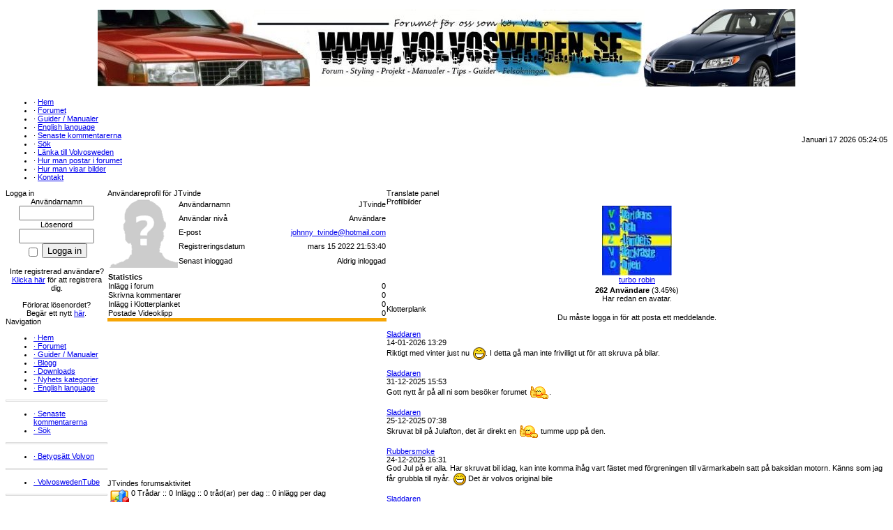

--- FILE ---
content_type: text/html
request_url: https://www.volvosweden.se/profile.php?lookup=16032
body_size: 52505
content:
<!DOCTYPE html PUBLIC '-//W3C//DTD XHTML 1.0 Transitional//EN' 'http://www.w3.org/TR/xhtml1/DTD/xhtml1-transitional.dtd'>
<html xmlns='http://www.w3.org/1999/xhtml' xml:lang='sv' lang='sv'>
<head>
<title>JTvinde | Member Profile</title>
<meta http-equiv='Content-Type' content='text/html; charset=utf8' />
<meta name='description' content='Volvo forum för alla årsmodeller av Volvo.  Amazon 740 850 940 V70. Även Volvo som S80 S60 V40 XC70 XC90 C30. Felsökningar projekt träffar styling manualer och guider monteringsanvisningar m.m.' />
<meta name='keywords' content='Volvo, Volvo forum, reparationer, Youtube, projekt, guider, manualer, forum, instruktioner, videos, 740, 940, bilder, filmer,  850, 940, S60, V50, V40, V70, SEO, ads, articles, S80, XC90, volvoklubb, How to, trimning, 240, C30, billjud, träffar, volvoträffar, felsökningar, community, veteran, bil, styling, bilar, motor, amazon, turbo, felsökning, cars, sweden, monteringsanvisning,' />
<link rel='stylesheet' href='themes/Gillette/styles.css' type='text/css' media='screen' />
<link rel='shortcut icon' href='images/favicon2.ico' type='image/x-icon' />
<script type='text/javascript' src='includes/jquery/jquery.js'></script>
<script type='text/javascript' src='includes/jscript.js'></script>
<style type='text/css'>
	.blog-img {
	background-color: #E0E0E0;
    border: 1px solid #C8C8C8;
    border-radius: 2px;
    box-shadow: 0 0 2px 2px #D8D8D8 inset;
    float: left;
    margin: 0px 5px 0 0;
    padding: 5px;
	height: 200px;
	width: 200px;
	-moz-opacity: 0.90;
	-khtml-opacity: 0.90;
	opacity: 0.90;
	-ms-filter:'progid:DXImageTransform.Microsoft.Alpha'(Opacity=90);
	filter: progid:DXImageTransform.Microsoft.Alpha(opacity=90);
	filter:alpha(opacity=90);
	}
	.blog-img:hover {
	-moz-opacity: 1;
	-khtml-opacity: 1;
	opacity: 1;
	-ms-filter:'progid:DXImageTransform.Microsoft.Alpha'(Opacity=100);
	filter: progid:DXImageTransform.Microsoft.Alpha(opacity=100);
	filter:alpha(opacity=100);
	}
	.cBlog_info {
	border: 1px solid #ccc;

	background: #f1f1f1;
	padding: 0 10px 5px 10px; /* top right bottom left*/
	margin: 0 0 10px 0;
}

.cBlog_info ul {
	margin: 0;
	padding: 0;
}

.cBlog_info ul li {
	float: left;
	display: inline;
	margin: 4px 16px 0 0;
	padding-left: 26px;
	line-height: 22px;
}

.cBlog_info ul li.date { background: url(infusions/cBlog/images/icons/date.png) 0 0 no-repeat; }

.cBlog_info ul li.author { background: url(infusions/cBlog/images/icons/author.png) 0 0 no-repeat; }

.cBlog_info ul li.reads { background: url(infusions/cBlog/images/icons/reads.png) 0 0 no-repeat; }

.cBlog_info ul li.comments { background: url(infusions/cBlog/images/icons/comments.png) 0 0 no-repeat; }
	
	.readmorecBlog 
	background: url('infusions/cBlog/images/icons/buttons_bg.png') no-repeat scroll 0 0 #ECECEC;
    border: 1px solid #CACACA;
    border-radius: 2px;
    color: #3C3C3D;
    cursor: pointer;
    display: inline-block;
    font-family: 'lucida grande',tahoma,verdana,arial,sans-serif;
    font-size: 13px;
    line-height: 1;
    outline: medium none;
    overflow: visible;
    padding: 5px 7px;
    text-decoration: none;
    text-shadow: 1px 1px 0 #FFFFFF;
    white-space: nowrap;
}

.floatfix {
	overflow:hidden;
}

* html .floatfix {
	width:100%;
}

	</style>
<style type='text/css'>
				.ticker {
				display: none;
				list-style-type: none;
				padding: 3px;
				margin-bottom: 2px;
				height:110px;
				}
				</style>
<link rel='stylesheet' href='infusions/fusion_tube/inc/css/vid-css.css' type='text/css' media='screen' />
<script language='JavaScript' type='text/javascript' src='infusions/fusion_tube/inc/js/ticker.js'></script>
</head>
<body>
<table cellpadding='0' cellspacing='0' width='100%'>
<tr>
<td class='full-header'>
<center><a href='http://www.volvosweden.se'><img src='http://volvosweden.se/images/Volvosweden_logga_11.jpg' style='margin:5px' alt='' align='center' /></a></center>
</td>
</tr>
</table>
<table cellpadding='0' cellspacing='0' width='100%'>
<tr>
<td class='sub-header-left'></td>
<td class='sub-header'><ul>
<li class='white first-link'> <span class='bullet'>&middot;</span> <a href='index.php'>
<span>Hem</span></a></li>
<li class='white'> <span class='bullet'>&middot;</span> <a href='forum/index.php'>
<span>Forumet</span></a></li>
<li class='white'> <span class='bullet'>&middot;</span> <a href='articles.php'>
<span>Guider / Manualer</span></a></li>
<li class='white'> <span class='bullet'>&middot;</span> <a href='http://www.volvosweden.se/forum/viewforum.php?forum_id=58'>
<span>English language</span></a></li>
<li class='white'> <span class='bullet'>&middot;</span> <a href='latest_comments.php'>
<span>Senaste kommentarerna</span></a></li>
<li class='white'> <span class='bullet'>&middot;</span> <a href='search.php'>
<span>Sök</span></a></li>
<li class='white'> <span class='bullet'>&middot;</span> <a href='viewpage.php?page_id=2'>
<span>Länka till Volvosweden</span></a></li>
<li class='white'> <span class='bullet'>&middot;</span> <a href='http://www.volvosweden.se/forum/viewthread.php?thread_id=71'>
<span>Hur man postar i forumet</span></a></li>
<li class='white'> <span class='bullet'>&middot;</span> <a href='https://www.youtube.com/watch?v=61AnTMYJVcM&amp;feature=youtu.be' target='_blank'>
<span>Hur man visar bilder</span></a></li>
<li class='white'> <span class='bullet'>&middot;</span> <a href='contact.php'>
<span>Kontakt</span></a></li>
</ul>
</td>
<td align='right' class='sub-header'>Januari 17 2026 05:24:05</td>
<td class='sub-header-right'></td>
</tr>
</table>
<table cellpadding='0' cellspacing='0' width='100%' class='side-both'>
<tr>
<td class='side-border-left' valign='top'><table cellpadding='0' cellspacing='0' width='100%'>
<tr>
<td class='scapmain-left'></td>
<td class='scapmain'>Logga in</td>
<td class='scapmain-right'></td>
</tr>
</table>
<table cellpadding='0' cellspacing='0' width='100%' class='spacer'>
<tr>
<td class='side-body'>
<div style='text-align:center'>
<form name='loginform' method='post' action='profile.php?lookup=16032'>
Användarnamn<br />
<input type='text' name='user_name' class='textbox' style='width:100px' /><br />
Lösenord<br />
<input type='password' name='user_pass' class='textbox' style='width:100px' /><br />
<label><input type='checkbox' name='remember_me' value='y' title='Kom ihåg mig' style='vertical-align:middle;' /></label>
<input type='submit' name='login' value='Logga in' class='button' /><br />
</form>
<br />
Inte registrerad användare?<br /><a href='register.php' class='side'>Klicka här</a> för att registrera dig.<br /><br />
Förlorat lösenordet?<br />Begär ett nytt <a href='lostpassword.php' class='side'>här</a>.
</div>
</td>
</tr>
</table>
<table cellpadding='0' cellspacing='0' width='100%'>
<tr>
<td class='scapmain-left'></td>
<td class='scapmain'>Navigation</td>
<td class='scapmain-right'></td>
</tr>
</table>
<table cellpadding='0' cellspacing='0' width='100%' class='spacer'>
<tr>
<td class='side-body'>
<div id='navigation'>
<ul>
<li class='first-link'>
<a href='index.php' class='side'><span class='bullet'>&middot;</span>
<span>Hem</span></a></li>
<li>
<a href='forum/index.php' class='side'><span class='bullet'>&middot;</span>
<span>Forumet</span></a></li>
<li>
<a href='articles.php' class='side'><span class='bullet'>&middot;</span>
<span>Guider / Manualer</span></a></li>
<li>
<a href='http://volvosweden.se/infusions/cBlog/cBlog.php' class='side'><span class='bullet'>&middot;</span>
<span>Blogg</span></a></li>
<li>
<a href='downloads.php' class='side'><span class='bullet'>&middot;</span>
<span>Downloads</span></a></li>
<li>
<a href='news_cats.php' class='side'><span class='bullet'>&middot;</span>
<span>Nyhets kategorier</span></a></li>
<li>
<a href='http://www.volvosweden.se/forum/viewforum.php?forum_id=58' class='side'><span class='bullet'>&middot;</span>
<span>English language</span></a></li>
</ul>
<hr class='side-hr' />
<ul>
<li>
<a href='latest_comments.php' class='side'><span class='bullet'>&middot;</span>
<span>Senaste kommentarerna</span></a></li>
<li>
<a href='search.php' class='side'><span class='bullet'>&middot;</span>
<span>Sök</span></a></li>
</ul>
<hr class='side-hr' />
<ul>
<li>
<a href='photogallery.php' class='side'><span class='bullet'>&middot;</span>
<span>Betygsätt Volvon</span></a></li>
</ul>
<hr class='side-hr' />
<ul>
<li>
<a href='infusions/fusion_tube/index.php' class='side'><span class='bullet'>&middot;</span>
<span>VolvoswedenTube</span></a></li>
</ul>
<hr class='side-hr' />
<ul>
<li>
<a href='viewpage.php?page_id=2' class='side'><span class='bullet'>&middot;</span>
<span>Länka till Volvosweden</span></a></li>
<li>
<a href='faq.php' class='side'><span class='bullet'>&middot;</span>
<span>FAQ</span></a></li>
<li>
<a href='http://www.volvosweden.se/forum/viewthread.php?thread_id=71' class='side'><span class='bullet'>&middot;</span>
<span>Hur man postar i forumet</span></a></li>
<li>
<a href='https://www.youtube.com/watch?v=61AnTMYJVcM&amp;feature=youtu.be' target='_blank' class='side'><span class='bullet'>&middot;</span>
<span>Hur man visar bilder</span></a></li>
</ul>
<hr class='side-hr' />
<ul>
<li>
<a href='http://www.volvosweden.se/viewpage.php?page_id=3' class='side'><span class='bullet'>&middot;</span>
<span>Om &amp; forumets historia</span></a></li>
<li>
<a href='http://www.volvosweden.se/viewpage.php?page_id=1' class='side'><span class='bullet'>&middot;</span>
<span>Administratörer</span></a></li>
<li>
<a href='infusions/award_system/awards.php' class='side'><span class='bullet'>&middot;</span>
<span>Forum utmärkelser</span></a></li>
<li>
<a href='contact.php' class='side'><span class='bullet'>&middot;</span>
<span>Kontakt</span></a></li>
</ul>
<hr class='side-hr' />
<ul>
<li>
<a href='submit.php?stype=a' class='side'><span class='bullet'>&middot;</span>
<span>Tipsa om Guide / Manual</span></a></li>
</ul>
</div>
</td>
</tr>
</table>
<table cellpadding='0' cellspacing='0' width='100%'>
<tr>
<td class='scapmain-left'></td>
<td class='scapmain'>Omröstning</td>
<td class='scapmain-right'></td>
</tr>
</table>
<table cellpadding='0' cellspacing='0' width='100%' class='spacer'>
<tr>
<td class='side-body'>
<strong>Var handlar du bildelar?</strong><br /><br />
<div>Biltema</div>
<div><img src='themes/Gillette/images/pollbar.gif' alt='Biltema' height='12' width='4' class='poll' /></div>
<div>4% [1 Rösta]</div><br />
<div>Mekonomen</div>
<div><img src='themes/Gillette/images/pollbar.gif' alt='Mekonomen' height='12' width='8' class='poll' /></div>
<div>8% [2 Röster]</div><br />
<div>AD Bildelar</div>
<div><img src='themes/Gillette/images/pollbar.gif' alt='AD Bildelar' height='12' width='8' class='poll' /></div>
<div>8% [2 Röster]</div><br />
<div>Skruvat</div>
<div><img src='themes/Gillette/images/pollbar.gif' alt='Skruvat' height='12' width='4' class='poll' /></div>
<div>4% [1 Rösta]</div><br />
<div>Autodoc</div>
<div><img src='themes/Gillette/images/pollbar.gif' alt='Autodoc' height='12' width='12' class='poll' /></div>
<div>12% [3 Röster]</div><br />
<div>Mekster</div>
<div><img src='themes/Gillette/images/pollbar.gif' alt='Mekster' height='12' width='8' class='poll' /></div>
<div>8% [2 Röster]</div><br />
<div>Annat / blandat</div>
<div><img src='themes/Gillette/images/pollbar.gif' alt='Annat / blandat' height='12' width='56' class='poll' /></div>
<div>56% [14 Röster]</div><br />
<div style='text-align:center'>Röster: 25<br />
Du måste vara inloggad för att rösta.<br />Påbörjad: 21.04.25<br /><br /><a href='infusions/member_poll_panel/polls_archive.php' class='side'>Omröstningsarkiv</a>
</div>
</td>
</tr>
</table>
<table cellpadding='0' cellspacing='0' width='100%'>
<tr>
<td class='scapmain-left'></td>
<td class='scapmain'>Mest kommenterade</td>
<td class='scapmain-right'></td>
</tr>
</table>
<table cellpadding='0' cellspacing='0' width='100%' class='spacer'>
<tr>
<td class='side-body'>
<div class='side-label'><b>Manualer/Guider</b></div>
<table width='100%' cellpadding='0' cellspacing='0'><tr>
<td class='small' align='left'><span class='bullet'>&middot;</span> <a href='readarticle.php?article_id=85' title='koppling och elschema för Volvo 740 årsmodell 1989' class='side'> koppling och elschem...</a></td>
<td class='small' align='right'>10</td>
</tr>
<tr>
<td class='small' align='left'><span class='bullet'>&middot;</span> <a href='readarticle.php?article_id=257' title='Koppla och ansluta ett fjärrstyrt centrallås' class='side'> Koppla och ansluta e...</a></td>
<td class='small' align='right'>9</td>
</tr>
<tr>
<td class='small' align='left'><span class='bullet'>&middot;</span> <a href='readarticle.php?article_id=137' title='Byte av hallgivare i bakmonterad fördelare' class='side'> Byte av hallgivare i...</a></td>
<td class='small' align='right'>5</td>
</tr>
<tr>
<td class='small' align='left'><span class='bullet'>&middot;</span> <a href='readarticle.php?article_id=130' title='Byte till CD spelare Volvo 940' class='side'> Byte till CD spelare...</a></td>
<td class='small' align='right'>4</td>
</tr>
<tr>
<td class='small' align='left'><span class='bullet'>&middot;</span> <a href='readarticle.php?article_id=61' title='Byta vattenpump Volvo 740' class='side'> Byta vattenpump Volv...</a></td>
<td class='small' align='right'>4</td>
</tr>
<tr>
<td class='small' align='left'><span class='bullet'>&middot;</span> <a href='readarticle.php?article_id=208' title='Laga rosthål i tröskel' class='side'> Laga rosthål i trö...</a></td>
<td class='small' align='right'>4</td>
</tr>
<tr>
<td class='small' align='left'><span class='bullet'>&middot;</span> <a href='readarticle.php?article_id=25' title='Kamremsbyte Volvo 740' class='side'> Kamremsbyte Volvo 740</a></td>
<td class='small' align='right'>3</td>
</tr>
<tr>
<td class='small' align='left'><span class='bullet'>&middot;</span> <a href='readarticle.php?article_id=38' title='Felkoder Volvo 740' class='side'> Felkoder Volvo 740</a></td>
<td class='small' align='right'>3</td>
</tr>
<tr>
<td class='small' align='left'><span class='bullet'>&middot;</span> <a href='readarticle.php?article_id=614' title='Helljuset låser sig inte. Byte av strömställare' class='side'> Helljuset låser sig...</a></td>
<td class='small' align='right'>3</td>
</tr>
<tr>
<td class='small' align='left'><span class='bullet'>&middot;</span> <a href='readarticle.php?article_id=90' title='Lackera stötfångare' class='side'> Lackera stötfångare</a></td>
<td class='small' align='right'>2</td>
</tr>
</table><div class='side-label'><b>Nyheter</b></div>
<table width='100%' cellpadding='0' cellspacing='0'><tr>
<td class='small' align='left'><span class='bullet'>&middot;</span> <a href='news.php?readmore=219' title='Trådar, poster, Volvoguider och manualer fattas bilder.' class='side'> Trådar, poster, Vol...</a></td>
<td class='small' align='right'>3</td>
</tr>
<tr>
<td class='small' align='left'><span class='bullet'>&middot;</span> <a href='news.php?readmore=234' title='Stort tack till 1000 prenumeranter på Youtube kanalen' class='side'> Stort tack till 1000...</a></td>
<td class='small' align='right'>1</td>
</tr>
<tr>
<td class='small' align='left'><span class='bullet'>&middot;</span> <a href='news.php?readmore=221' title='Besök Bettan Volvo 740 GL 88b Projekttråd' class='side'> Besök Bettan Volvo ...</a></td>
<td class='small' align='right'>1</td>
</tr>
<tr>
<td class='small' align='left'><span class='bullet'>&middot;</span> <a href='news.php?readmore=241' title='Volvo 740 och 940 byte av växellådsfäste på M46 M47 AW70 AW71 AW72 och automatlådan ZF22' class='side'> Volvo 740 och 940 by...</a></td>
<td class='small' align='right'>1</td>
</tr>
<tr>
<td class='small' align='left'><span class='bullet'>&middot;</span> <a href='news.php?readmore=244' title='Projektet &quot;Vita Paddan&quot; Volvo 740-87 på Youtube' class='side'> Projektet &quot;Vita Padd...</a></td>
<td class='small' align='right'>1</td>
</tr>
<tr>
<td class='small' align='left'><span class='bullet'>&middot;</span> <a href='news.php?readmore=141' title='Videoguide Blå instrumentpanels belysning Volvo' class='side'> Videoguide Blå inst...</a></td>
<td class='small' align='right'>1</td>
</tr>
<tr>
<td class='small' align='left'><span class='bullet'>&middot;</span> <a href='news.php?readmore=235' title='Kvalitets Munkjackor / Hoodies med Volvosweden tryck' class='side'> Kvalitets Munkjackor...</a></td>
<td class='small' align='right'>1</td>
</tr>
<tr>
<td class='small' align='left'><span class='bullet'>&middot;</span> <a href='news.php?readmore=231' title='Lösning på lysande ABS lampa i instrumentpanel Volvo 7/900' class='side'> Lösning på lysande...</a></td>
<td class='small' align='right'>1</td>
</tr>
<tr>
<td class='small' align='left'><span class='bullet'>&middot;</span> <a href='news.php?readmore=96' title='Besök Volvoswedens guide och manual bibliotek, registrera ett användarkonto på forumet.' class='side'> Besök Volvoswedens ...</a></td>
<td class='small' align='right'>1</td>
</tr>
<tr>
<td class='small' align='left'><span class='bullet'>&middot;</span> <a href='news.php?readmore=358' title='MUCAR 892BT Ett professionellt diagnos verktyg med helt fria uppdateringar på livstid - Rabattkod + Fri frakt' class='side'> MUCAR 892BT Ett prof...</a></td>
<td class='small' align='right'>1</td>
</tr>
</table></td>
</tr>
</table>
<table cellpadding='0' cellspacing='0' width='100%'>
<tr>
<td class='scapmain-left'></td>
<td class='scapmain'>Mest populära</td>
<td class='scapmain-right'></td>
</tr>
</table>
<table cellpadding='0' cellspacing='0' width='100%' class='spacer'>
<tr>
<td class='side-body'>
<div class='side-label'><b>Manualer/Guider</b></div>
<table width='100%' cellpadding='0' cellspacing='0'><tr>
<td class='small' align='left'><span class='bullet'>&middot;</span> <a href='articles.php?article_id=85' title='koppling och elschema för Volvo 740 årsmodell 1989' class='side'>koppling och elschem...</a></td>
<td class='small' align='right'>15379</td>
</tr>
<tr>
<td class='small' align='left'><span class='bullet'>&middot;</span> <a href='articles.php?article_id=38' title='Felkoder Volvo 740' class='side'>Felkoder Volvo 740</a></td>
<td class='small' align='right'>14027</td>
</tr>
<tr>
<td class='small' align='left'><span class='bullet'>&middot;</span> <a href='articles.php?article_id=22' title='Luftmassemätare' class='side'>Luftmassemätare</a></td>
<td class='small' align='right'>8467</td>
</tr>
<tr>
<td class='small' align='left'><span class='bullet'>&middot;</span> <a href='articles.php?article_id=2' title='Komplett felsöknings guider Volvo 740 årsmodell 87 och framåt' class='side'>Komplett felsökning...</a></td>
<td class='small' align='right'>8314</td>
</tr>
<tr>
<td class='small' align='left'><span class='bullet'>&middot;</span> <a href='articles.php?article_id=64' title='Rengöring av spjällhus' class='side'>Rengöring av spjäl...</a></td>
<td class='small' align='right'>8017</td>
</tr>
<tr>
<td class='small' align='left'><span class='bullet'>&middot;</span> <a href='articles.php?article_id=115' title='Volvo 740 armatur samt trasig bensinmätare och inre bensinpump' class='side'>Volvo 740 armatur sa...</a></td>
<td class='small' align='right'>7421</td>
</tr>
<tr>
<td class='small' align='left'><span class='bullet'>&middot;</span> <a href='articles.php?article_id=40' title='Felsökning av generator' class='side'>Felsökning av gener...</a></td>
<td class='small' align='right'>7187</td>
</tr>
<tr>
<td class='small' align='left'><span class='bullet'>&middot;</span> <a href='articles.php?article_id=1' title='Byte av mittenbälte bak Ford Mondeo' class='side'>Byte av mittenbälte...</a></td>
<td class='small' align='right'>6604</td>
</tr>
<tr>
<td class='small' align='left'><span class='bullet'>&middot;</span> <a href='articles.php?article_id=58' title='Volvo v70 instruktionsbok årsmodell 2004 till 2016' class='side'>Volvo v70 instruktio...</a></td>
<td class='small' align='right'>6561</td>
</tr>
<tr>
<td class='small' align='left'><span class='bullet'>&middot;</span> <a href='articles.php?article_id=61' title='Byta vattenpump Volvo 740' class='side'>Byta vattenpump Volv...</a></td>
<td class='small' align='right'>6442</td>
</tr>
</table><div class='side-label'><b>Nyheter</b></div>
<table width='100%' cellpadding='0' cellspacing='0'><tr>
<td class='small' align='left'><span class='bullet'>&middot;</span> <a href='news.php?readmore=219' title='Trådar, poster, Volvoguider och manualer fattas bilder.' class='side'>Trådar, poster, Vol...</a></td>
<td class='small' align='right'>56702</td>
</tr>
<tr>
<td class='small' align='left'><span class='bullet'>&middot;</span> <a href='news.php?readmore=291' title='Nollställa service indikering på samtliga av Volvos modeller' class='side'>Nollställa service ...</a></td>
<td class='small' align='right'>28371</td>
</tr>
<tr>
<td class='small' align='left'><span class='bullet'>&middot;</span> <a href='news.php?readmore=143' title='Alla åtdragningsmoment till Volvo 7/900 serien' class='side'>Alla åtdragningsmom...</a></td>
<td class='small' align='right'>27482</td>
</tr>
<tr>
<td class='small' align='left'><span class='bullet'>&middot;</span> <a href='news.php?readmore=208' title='NY GUIDE Omklädsel och fix av innertak Volvo 740 760' class='side'>NY GUIDE Omklädsel ...</a></td>
<td class='small' align='right'>22552</td>
</tr>
<tr>
<td class='small' align='left'><span class='bullet'>&middot;</span> <a href='news.php?readmore=137' title='Så här byter du varvräknare, hastighetsmätare, tankmätare, klocka, värmemätare, i instrumentpanel volvo 740 940' class='side'>Så här byter du va...</a></td>
<td class='small' align='right'>19524</td>
</tr>
<tr>
<td class='small' align='left'><span class='bullet'>&middot;</span> <a href='news.php?readmore=96' title='Besök Volvoswedens guide och manual bibliotek, registrera ett användarkonto på forumet.' class='side'>Besök Volvoswedens ...</a></td>
<td class='small' align='right'>18704</td>
</tr>
<tr>
<td class='small' align='left'><span class='bullet'>&middot;</span> <a href='news.php?readmore=196' title='Felkoder Volvo 940 hela listan' class='side'>Felkoder Volvo 940 h...</a></td>
<td class='small' align='right'>18643</td>
</tr>
<tr>
<td class='small' align='left'><span class='bullet'>&middot;</span> <a href='news.php?readmore=147' title='Byta kamrem på volvo 740' class='side'>Byta kamrem på volv...</a></td>
<td class='small' align='right'>18378</td>
</tr>
<tr>
<td class='small' align='left'><span class='bullet'>&middot;</span> <a href='news.php?readmore=300' title='Lösning på Felkod P0300 Slumpmässig multipelcylinderfel' class='side'>Lösning på Felkod ...</a></td>
<td class='small' align='right'>18360</td>
</tr>
<tr>
<td class='small' align='left'><span class='bullet'>&middot;</span> <a href='news.php?readmore=241' title='Volvo 740 och 940 byte av växellådsfäste på M46 M47 AW70 AW71 AW72 och automatlådan ZF22' class='side'>Volvo 740 och 940 by...</a></td>
<td class='small' align='right'>16760</td>
</tr>
</table></td>
</tr>
</table>
</td><td class='main-bg' valign='top'><noscript><div class='noscript-message admin-message'>Åh nej! Var är <strong>JavaScript</strong>?<br />Din webbläsare har inte JavaScript aktiverat eller så stöder den inte JavaScript. Vänligen <strong>aktivera JavaScript</strong> i din webbläsare för att kunna visa denna webbplats,<br /> eller <strong>uppdatera</strong> till en webbläsare som stödjer JavaScript; <a href='http://firefox.com' rel='nofollow' title='Mozilla Firefox'>Firefox</a>, <a href='http://apple.com/safari/' rel='nofollow' title='Safari'>Safari</a>, <a href='http://opera.com' rel='nofollow' title='Opera Web Browser'>Opera</a>, <a href='http://www.google.com/chrome' rel='nofollow' title='Google Chrome'>Chrome</a> eller en version av <a href='http://www.microsoft.com/windows/internet-explorer/' rel='nofollow' title='Internet Explorer'>Internet Explorer</a> som är nyare än version 6.</div>
</noscript>
<!--error_handler-->
<table cellpadding='0' cellspacing='0' width='100%'>
<tr>
<td class='capmain-left'></td>
<td class='capmain'>Användareprofil för JTvinde</td>
<td class='capmain-right'></td>
</tr>
</table>
<table cellpadding='0' cellspacing='0' width='100%' class='spacer'>
<tr>
<td class='main-body'>
<table cellpadding='0' cellspacing='1' width='400' class='profile tbl-border center'>
<tr>
<td rowspan='5' valign='top' class='tbl profile_user_avatar' width='1%'><!--profile_user_avatar--><img src='images/avatars/noavatar100.png' class='avatar' alt='Användare Avatar' title='Användare Avatar' /></td>
<td class='tbl1'>Användarnamn</td>
<td align='right' class='profile_user_name tbl1'><!--profile_user_name-->JTvinde</td>
</tr>
<tr>
<td class='tbl1'>Användar nivå</td>
<td align='right' class='profile_user_level tbl1'><!--profile_user_level-->Användare</td>
</tr>
<tr>
<td class='tbl1'>E-post</td>
<td align='right' class='profile_user_email tbl1'><!--profile_user_email--><script type='text/javascript'>/*<![CDATA[*/ML="xxxxjm>cnhdlto 'fri._/y:ae=v@";MI="0E;6>F=Gxxxx2E?89:D1:655CA9H?57FI6:92E?8@4:2xxxx31:655CA9H?57FI6:92E?8@4:20BE3";ML=ML.replace(/xxxx/g, '<');MI=MI.replace(/xxxx/g, '<');OT="";for(j=0;j < MI.length;j++){OT+=ML.charAt(MI.charCodeAt(j)-48);}document.write(OT);/*]]>*/</script></td>
</tr>
<tr>
<td class='tbl1'>Registreringsdatum</td>
<td align='right' class='profile_user_joined tbl1'><!--profile_user_joined-->mars 15 2022 21:53:40</td>
</tr>
<tr>
<td class='tbl1'>Senast inloggad</td>
<td align='right' class='profile_user_visit tbl1'><!--profile_user_visit-->Aldrig inloggad</td>
</tr>
</table>
<!--userfield_precat_1-->
<div style='margin:5px'></div>
<table cellpadding='0' cellspacing='1' width='400' class='profile_category tbl-border center'>
<tr>
<td colspan='2' class='profile_category_name tbl2'><strong>Statistics</strong></td>
</tr>
<tr>
<td class='tbl1'>Inlägg i forum</td>
<td align='right' class='tbl1'>0</td>
</tr>
<tr>
<td class='tbl1'>Skrivna kommentarer</td>
<td align='right' class='tbl1'>0</td>
</tr>
<tr>
<td class='tbl1'>Inlägg i Klotterplanket</td>
<td align='right' class='tbl1'>0</td>
</tr>
<tr>
<td class='tbl1'>Postade Videoklipp</td>
<td align='right' class='tbl1'>0</td>
</tr>
</table>
<!--userfield_end-->
</td>
</tr><tr>
<td style='height:5px;background-color:#f6a504;'></td>
</tr>
</table>
<center>
<br>
<iframe src="https://www.facebook.com/plugins/page.php?href=https%3A%2F%2Fwww.facebook.com%2FVolvosweden.se%2F&tabs&width=340&height=214&small_header=false&adapt_container_width=true&hide_cover=false&show_facepile=true&appId=531588400323348" width="340" height="214" style="border:none;overflow:hidden" scrolling="no" frameborder="0" allowTransparency="true"></iframe>
<script type="text/javascript">

  var _gaq = _gaq || [];
  _gaq.push(['_setAccount', 'UA-6521397-1']);
  _gaq.push(['_trackPageview']);

  (function() {
    var ga = document.createElement('script'); ga.type = 'text/javascript'; ga.async = true;
    ga.src = ('https:' == document.location.protocol ? 'https://ssl' : 'http://www') + '.google-analytics.com/ga.js';
    var s = document.getElementsByTagName('script')[0]; s.parentNode.insertBefore(ga, s);
  })();


</script>


</center>
<table cellpadding='0' cellspacing='0' width='100%'>
<tr>
<td class='capmain-left'></td>
<td class='capmain'>JTvindes forumsaktivitet</td>
<td class='capmain-right'></td>
</tr>
</table>
<table cellpadding='0' cellspacing='0' width='100%' class='spacer'>
<tr>
<td class='main-body'>
<table cellpadding='0' cellspacing='1' width='100%' class='tbl-border'>
	<tr>
					<th class='forum-caption' width='1%' style='white-space: nowrap;' rowspan='2'><img alt='Statistik' src='infusions/forum_extension_panel//images/forum_stats.png' /></th>
					<td class='tbl1'>
						0 Trådar ::
						0 Inlägg ::
						0 tråd(ar) per dag ::
						0 inlägg per dag
					</td>
				</tr>
				<tr>
					<td class='tbl1'>
						JTvinde ranking 458. med 0% av samtliga inlägg.
					</td>
				</tr>
			</table><script type='text/javascript'>
				$(document).ready(function(){
					$('#forum_panel_posts_toggle').click(function() {
						$('#forum_panel_posts').show();
						$('#forum_panel_threads').hide();
						return false;
					});
				});</script>
				<div id='forum_panel_threads' >
				<table cellpadding='0' cellspacing='1' width='100%' class='tbl-border'>
	<tr>
					<th class='forum-caption'>Senaste trådar <a href='profile.php?lookup=16032&amp;show=posts' id='forum_panel_posts_toggle'>(Visa inlägg)</a></th>
					<th class='forum-caption'>Forum</th>
					<th class='forum-caption'>Senaste inlägg</th>
				</tr>
<tr><td colspan='3' style='text-align:center' class='tbl1'>
Den här användaren har inte skapat några trådar än.</td></tr>
</table>
</div>
<script type='text/javascript'>
				$(document).ready(function(){
					$('#forum_panel_threads_toggle').click(function() {
						$('#forum_panel_threads').show();
						$('#forum_panel_posts').hide();
						return false;
					});
				});</script>
				<div id='forum_panel_posts' style='display: none;'>
				<table cellpadding='0' cellspacing='1' width='100%' class='tbl-border'>
	<tr>
					<th class='forum-caption'>Senaste inlägg <a href='profile.php?lookup=16032&amp;show=threads' id='forum_panel_threads_toggle'>(Visa trådar)</a></th>
					<th class='forum-caption'>Forum</th>
					<th class='forum-caption'>Senaste inlägg</th>
				</tr>
<tr><td colspan='3' style='text-align:center' class='tbl1'>
Den här användaren har inte skrivit några inlägg.</td></tr>
</table>
</div>
</td>
</tr><tr>
<td style='height:5px;background-color:#f6a504;'></td>
</tr>
</table>
<table cellpadding='0' cellspacing='0' width='100%'>
<tr>
<td class='capmain-left'></td>
<td class='capmain'>JTvindes Awards</td>
<td class='capmain-right'></td>
</tr>
</table>
<table cellpadding='0' cellspacing='0' width='100%' class='spacer'>
<tr>
<td class='main-body'>
JTvinde has no awards yet</td>
</tr><tr>
<td style='height:5px;background-color:#f6a504;'></td>
</tr>
</table>
</td><td class='side-border-right' valign='top'><table cellpadding='0' cellspacing='0' width='100%'>
<tr>
<td class='scapmain-left'></td>
<td class='scapmain'>Translate panel</td>
<td class='scapmain' align='right'><img src='themes/Gillette/images/panel_off.gif' id='b_Translatepanel' class='panelbutton' alt='' onclick="javascript:flipBox('Translatepanel')" /></td>
<td class='scapmain-right'></td>
</tr>
</table>
<table cellpadding='0' cellspacing='0' width='100%' class='spacer'>
<tr>
<td class='side-body'>
<div id='box_Translatepanel'>

<center><div id='google_translate_element'></div><script type='text/javascript'>
function googleTranslateElementInit() {
  new google.translate.TranslateElement({pageLanguage: 'sv', layout: google.translate.TranslateElement.InlineLayout.SIMPLE}, 'google_translate_element');
}
</script><script type='text/javascript' src='//translate.google.com/translate_a/element.js?cb=googleTranslateElementInit'></script></center></div>
</td>
</tr>
</table>


<table cellpadding='0' cellspacing='0' width='100%'>
<tr>
<td class='scapmain-left'></td>
<td class='scapmain'>Profilbilder</td>
<td class='scapmain-right'></td>
</tr>
</table>
<table cellpadding='0' cellspacing='0' width='100%' class='spacer'>
<tr>
<td class='side-body'>
<div style='text-align:center'>
<a href='profile.php?lookup=93' title='turbo robin'>
<img src='images/avatars/beste_far[93].jpg' alt='turbo robin' border='0' /></a>
<br />
<a href='profile.php?lookup=93' title='turbo robin' class='side'>turbo robin
</a>
</div><table align='center'><tr><td><center><span class='shoutbox'><b>262 Användare</b> (3.45%)<br />Har redan en avatar.</span></center></td></tr></table></td>
</tr>
</table>
<table cellpadding='0' cellspacing='0' width='100%'>
<tr>
<td class='scapmain-left'></td>
<td class='scapmain'>Klotterplank</td>
<td class='scapmain-right'></td>
</tr>
</table>
<table cellpadding='0' cellspacing='0' width='100%' class='spacer'>
<tr>
<td class='side-body'>
<div style='text-align:center'>Du måste logga in för att posta ett meddelande.</div><br />
<div class='shoutboxname'><span class='side'><a href='profile.php?lookup=1' class='profile-link'>Sladdaren</a></span>
</div>
<div class='shoutboxdate'>14-01-2026 13:29</div><div class='shoutbox'>Riktigt med vinter just nu  <img src='images/smiley/grin.gif' alt='Grin' style='vertical-align:middle;' />. I detta gå man inte frivilligt ut för att skruva på bilar.</div>
<br />
<div class='shoutboxname'><span class='side'><a href='profile.php?lookup=1' class='profile-link'>Sladdaren</a></span>
</div>
<div class='shoutboxdate'>31-12-2025 15:53</div><div class='shoutbox'>Gott nytt år på all ni som besöker forumet  <img src='images/smiley/tup.gif' alt='thumpsup' style='vertical-align:middle;' />.</div>
<br />
<div class='shoutboxname'><span class='side'><a href='profile.php?lookup=1' class='profile-link'>Sladdaren</a></span>
</div>
<div class='shoutboxdate'>25-12-2025 07:38</div><div class='shoutbox'>Skruvat bil på Julafton, det är direkt en  <img src='images/smiley/tup.gif' alt='thumpsup' style='vertical-align:middle;' /> tumme upp på den.</div>
<br />
<div class='shoutboxname'><span class='side'><a href='profile.php?lookup=5559' class='profile-link'>Rubbersmoke</a></span>
</div>
<div class='shoutboxdate'>24-12-2025 16:31</div><div class='shoutbox'>God Jul på er alla. Har skruvat bil idag, kan inte komma ihåg vart fästet med förgreningen till värmarkabeln satt på baksidan motorn. Känns som jag får grubbla till nyår. <img src='images/smiley/grin.gif' alt='Grin' style='vertical-align:middle;' /> Det är volvos original bile</div>
<br />
<div class='shoutboxname'><span class='side'><a href='profile.php?lookup=1' class='profile-link'>Sladdaren</a></span>
</div>
<div class='shoutboxdate'>16-12-2025 23:14</div><div class='shoutbox'>Kan inte låta bli längre Braweis  <img src='images/smiley/grin.gif' alt='Grin' style='vertical-align:middle;' />. Det är ett sjukt guld fynd du hittat  <a href='https://volvosweden.se/forum/viewthread.php?thread_id=1602' target='_blank' title='https://volvosweden.se/forum/viewthread.php?thread_id=1602'>https://volvoswede<br />n.se/forum/viewthr<br />e...ad_id=1602</a></div>
<br />
<div class='shoutboxname'><span class='side'><a href='profile.php?lookup=95' class='profile-link'>Braweheart</a></span>
</div>
<div class='shoutboxdate'>07-12-2025 10:05</div><div class='shoutbox'><strong><u><span style='color:#ff3366'>OOPS</span></u></strong></div>
<br />
<div class='shoutboxname'><span class='side'><a href='profile.php?lookup=1' class='profile-link'>Sladdaren</a></span>
</div>
<div class='shoutboxdate'>02-12-2025 20:28</div><div class='shoutbox'>Underbar läsning på klanteri tråden  <img src='images/smiley/hilarious.gif' alt='Hilarious' style='vertical-align:middle;' />  <a href='https://www.volvosweden.se/forum/viewthread.php?thread_id=604&amp;pid=11121#post_11121' target='_blank' title='https://www.volvosweden.se/forum/viewthread.php?thread_id=604&amp;pid=11121#post_11121'>https://www.volvoswede<br />n.se/forum/view...<br />post_11121</a></div>
<br />
<div style='text-align:center'>
<a href='infusions/shoutbox_panel/shoutbox_archive.php' class='side'>Klotterplank arkivet</a>
</div>
</td>
</tr>
</table>
<table cellpadding='0' cellspacing='0' width='100%'>
<tr>
<td class='scapmain-left'></td>
<td class='scapmain'>Inloggade användare</td>
<td class='scapmain-right'></td>
</tr>
</table>
<table cellpadding='0' cellspacing='0' width='100%' class='spacer'>
<tr>
<td class='side-body'>
<span class='bullet'>&middot;</span> Besökare: 37<br /><br />
<span class='bullet'>&middot;</span> Inloggade användare: 0<br />
<br />
<span class='bullet'>&middot;</span> Registrerade användare: 7,625<br />
<span class='bullet'>&middot;</span> Senast registrerade användare: <span class='side'><a href='profile.php?lookup=23888' class='profile-link'>palssonbygg</a></span>
</td>
</tr>
</table>
  
<table cellpadding='0' cellspacing='0' width='100%'>
<tr>
<td class='scapmain-left'></td>
<td class='scapmain'>Besök oss även här</td>
<td class='scapmain-right'></td>
</tr>
</table>
<table cellpadding='0' cellspacing='0' width='100%' class='spacer'>
<tr>
<td class='side-body'>
<center><table align='center'><tr><td><marquee scrollamount='2' direction='up' width='160'><center><a href='infusions/bokos_buttons_panel/page_redirect.php?page=22'><img src='infusions/bokos_buttons_panel/images/FaceBook.png'></a><br><br><a href='infusions/bokos_buttons_panel/page_redirect.php?page=24'><img src='infusions/bokos_buttons_panel/images/volvosweden_youtube.png'></a><br><br></marquee></td></tr></table></center></td>
</tr>
</table>
<table cellpadding='0' cellspacing='0' width='100%'>
<tr>
<td class='scapmain-left'></td>
<td class='scapmain'>Senaste Blogg inlägg</td>
<td class='scapmain-right'></td>
</tr>
</table>
<table cellpadding='0' cellspacing='0' width='100%' class='spacer'>
<tr>
<td class='side-body'>
<div><span class='bullet'>&middot;</span> <a href='infusions/cBlog/cBlog.php?cblog_id=60&amp;cblog_user=1&amp;section=1' title='Besöket till Livrustkammaren' class='side'>Besöket till Li...</a><div style='float:right; padding-right: 5px;'><a href='infusions/cBlog/cBlog.php?cblog_user=1&amp;section=2'>Sladdaren</a></div></div>
<div><span class='bullet'>&middot;</span> <a href='infusions/cBlog/cBlog.php?cblog_id=59&amp;cblog_user=1&amp;section=1' title='Dem kungliga vagnarna, tiden före bilen' class='side'>Dem kungliga vag...</a><div style='float:right; padding-right: 5px;'><a href='infusions/cBlog/cBlog.php?cblog_user=1&amp;section=2'>Sladdaren</a></div></div>
<div><span class='bullet'>&middot;</span> <a href='infusions/cBlog/cBlog.php?cblog_id=58&amp;cblog_user=1&amp;section=1' title='Besökte Stockholm' class='side'>Besökte Stockholm</a><div style='float:right; padding-right: 5px;'><a href='infusions/cBlog/cBlog.php?cblog_user=1&amp;section=2'>Sladdaren</a></div></div>
<div><span class='bullet'>&middot;</span> <a href='infusions/cBlog/cBlog.php?cblog_id=57&amp;cblog_user=1&amp;section=1' title='Bygge av Revell VW Golf 1 GTI artnr 07072' class='side'>Bygge av Revell ...</a><div style='float:right; padding-right: 5px;'><a href='infusions/cBlog/cBlog.php?cblog_user=1&amp;section=2'>Sladdaren</a></div></div>
<div><span class='bullet'>&middot;</span> <a href='infusions/cBlog/cBlog.php?cblog_id=56&amp;cblog_user=1&amp;section=1' title='Ford Torino Cobra Twister från Revell' class='side'>Ford Torino Cobr...</a><div style='float:right; padding-right: 5px;'><a href='infusions/cBlog/cBlog.php?cblog_user=1&amp;section=2'>Sladdaren</a></div></div>
<div><span class='bullet'>&middot;</span> <a href='infusions/cBlog/cBlog.php?cblog_id=55&amp;cblog_user=1&amp;section=1' title='Ford Model T Roadster 1913 Revell' class='side'>Ford Model T Roa...</a><div style='float:right; padding-right: 5px;'><a href='infusions/cBlog/cBlog.php?cblog_user=1&amp;section=2'>Sladdaren</a></div></div>
<div><span class='bullet'>&middot;</span> <a href='infusions/cBlog/cBlog.php?cblog_id=54&amp;cblog_user=1&amp;section=1' title='Volvo 760 GLE Italeri Modellbygge av Vita Faran' class='side'>Volvo 760 GLE It...</a><div style='float:right; padding-right: 5px;'><a href='infusions/cBlog/cBlog.php?cblog_user=1&amp;section=2'>Sladdaren</a></div></div>
<div><span class='bullet'>&middot;</span> <a href='infusions/cBlog/cBlog.php?cblog_id=53&amp;cblog_user=1&amp;section=1' title='Revell 07188 1968 Dodge Charger R/T 1:25 Scale Model Kit' class='side'>Revell 07188 196...</a><div style='float:right; padding-right: 5px;'><a href='infusions/cBlog/cBlog.php?cblog_user=1&amp;section=2'>Sladdaren</a></div></div>
<div><span class='bullet'>&middot;</span> <a href='infusions/cBlog/cBlog.php?cblog_id=52&amp;cblog_user=1&amp;section=1' title='Rengöring och service av Biltemas kompressor 11-8' class='side'>Rengöring och s...</a><div style='float:right; padding-right: 5px;'><a href='infusions/cBlog/cBlog.php?cblog_user=1&amp;section=2'>Sladdaren</a></div></div>
<div><span class='bullet'>&middot;</span> <a href='infusions/cBlog/cBlog.php?cblog_id=51&amp;cblog_user=1&amp;section=1' title='Tips på utflykt med Volvon - Visent parken i Avesta' class='side'>Tips på utflykt...</a><div style='float:right; padding-right: 5px;'><a href='infusions/cBlog/cBlog.php?cblog_user=1&amp;section=2'>Sladdaren</a></div></div>
</td>
</tr>
</table>
<table cellpadding='0' cellspacing='0' width='100%'>
<tr>
<td class='scapmain-left'></td>
<td class='scapmain'>Senast i Betygsätt Volvon</td>
<td class='scapmain-right'></td>
</tr>
</table>
<table cellpadding='0' cellspacing='0' width='100%' class='spacer'>
<tr>
<td class='side-body'>
<table align='center' cellpadding='0' cellspacing='4'><tr><td align='center'><a href='photogallery.php?photo_id=59' class='gallery'><img src='images/photoalbum/album_7/img_8800_t1.jpeg' title='Volvo 740' alt='Volvo 740' border='0' /></a></td></tr></table></td>
</tr>
</table>
<table cellpadding='0' cellspacing='0' width='100%'>
<tr>
<td class='scapmain-left'></td>
<td class='scapmain'>Senaste downloads</td>
<td class='scapmain-right'></td>
</tr>
</table>
<table cellpadding='0' cellspacing='0' width='100%' class='spacer'>
<tr>
<td class='side-body'>
<span class='bullet'>&middot;</span> <a href='downloads.php?download_id=385' title='Volvo 66 instruktionsbok' class='side'>Volvo 66 instruktionsbok</a><br />
<span class='bullet'>&middot;</span> <a href='downloads.php?download_id=384' title='Byte generator och spänningsregulator Volvo V70 R' class='side'>Byte generator och spän...</a><br />
<span class='bullet'>&middot;</span> <a href='downloads.php?download_id=383' title='Byte av spolarvätskebehållare S60 S80 V70 XC70 V70XC - 2001 till 2007' class='side'>Byte av spolarvätskebeh...</a><br />
<span class='bullet'>&middot;</span> <a href='downloads.php?download_id=382' title='Byta geartronic växelspaks automatknapp reparation 2001-2007 V70XC XC70 P2' class='side'>Byta geartronic växelsp...</a><br />
<span class='bullet'>&middot;</span> <a href='downloads.php?download_id=381' title='Replace ignition coils Volvo S60 S80 V70 XC70 XC90 V70XC 2001 to 2007' class='side'>Replace ignition coils V...</a><br />
<span class='bullet'>&middot;</span> <a href='downloads.php?download_id=380' title='Rengöring av vevhusventilation S60 S80 V70 S70 mm 1998-2001' class='side'>Rengöring av vevhusvent...</a><br />
<span class='bullet'>&middot;</span> <a href='downloads.php?download_id=379' title='Lösning på automatväxel som hoppar ur under färd SVXC 1998-2000' class='side'>Lösning på automatväx...</a><br />
<span class='bullet'>&middot;</span> <a href='downloads.php?download_id=378' title='Styrväxelns delar och funktion Volvo V70 S60 S80 XC70 2001 till 2007' class='side'>Styrväxelns delar och f...</a><br />
<span class='bullet'>&middot;</span> <a href='downloads.php?download_id=377' title='Byta inre och yttre styrleder alla AWD modeller samt årsmodeller 1999-2008' class='side'>Byta inre och yttre styr...</a><br />
<span class='bullet'>&middot;</span> <a href='downloads.php?download_id=376' title='Hur man byter handskfack på Volvo S60 S80 V70 XC70 V70XC 2001-2007' class='side'>Hur man byter handskfack...</a><br />
</td>
</tr>
</table>
<table cellpadding='0' cellspacing='0' width='100%'>
<tr>
<td class='scapmain-left'></td>
<td class='scapmain'>Senaste videoklipp</td>
<td class='scapmain-right'></td>
</tr>
</table>
<table cellpadding='0' cellspacing='0' width='100%' class='spacer'>
<tr>
<td class='side-body'>
<script type='text/javascript'>
					$(document).ready(
					function() {
					$('#ftticker').newsTicker('7000');
					$('#ftticker').show('slow');
					}
					);
					</script><div style='height: 152px;'>
<ul id='ftticker' class='ticker'><li><div style='text-align: center;'>
<a href='infusions/fusion_tube/view.php?cat_id=8&amp;video_id=873'><img src='http://i3.ytimg.com/vi/k6ULgAPVqU0/default.jpg' alt='Byta Drivrem samt remspännare S60 S80 V70 XC70 mm' class='vid-cat-image' style='border: 0px; width: 120px; height: 90px;' /></a></div>
<div style='padding-top: 12px; text-align: center;'><a href='infusions/fusion_tube/view.php?cat_id=8&amp;video_id=873' class='side small'>Byta Drivrem samt remspä...</a>
<br /><span class='side small'><strong>Video lades till</strong> 21/12/2025
<br /><strong>av</strong> <a href='profile.php?lookup=1' class='profile-link'>Sladdaren</a></span>
</div><li><div style='text-align: center;'>
<a href='infusions/fusion_tube/view.php?cat_id=8&amp;video_id=871'><img src='http://i3.ytimg.com/vi/BEt8oxXTqxM/default.jpg' alt='Rattlås fel bilen vill inte starta S40/V40 reparer' class='vid-cat-image' style='border: 0px; width: 120px; height: 90px;' /></a></div>
<div style='padding-top: 12px; text-align: center;'><a href='infusions/fusion_tube/view.php?cat_id=8&amp;video_id=871' class='side small'>Rattlås fel bilen vill i...</a>
<br /><span class='side small'><strong>Video lades till</strong> 02/12/2025
<br /><strong>av</strong> <a href='profile.php?lookup=1' class='profile-link'>Sladdaren</a></span>
</div><li><div style='text-align: center;'>
<a href='infusions/fusion_tube/view.php?cat_id=8&amp;video_id=870'><img src='http://i3.ytimg.com/vi/B0HTbDftz30/default.jpg' alt='2008 Volvo xc70 Rattlås Ingen tändning lösning' class='vid-cat-image' style='border: 0px; width: 120px; height: 90px;' /></a></div>
<div style='padding-top: 12px; text-align: center;'><a href='infusions/fusion_tube/view.php?cat_id=8&amp;video_id=870' class='side small'>2008 Volvo xc70 Rattlås ...</a>
<br /><span class='side small'><strong>Video lades till</strong> 02/12/2025
<br /><strong>av</strong> <a href='profile.php?lookup=1' class='profile-link'>Sladdaren</a></span>
</div><li><div style='text-align: center;'>
<a href='infusions/fusion_tube/view.php?cat_id=3&amp;video_id=869'><img src='http://i3.ytimg.com/vi/IxnK1XE6ZAA/default.jpg' alt='Hur du gör en framvagns inställning med snöre' class='vid-cat-image' style='border: 0px; width: 120px; height: 90px;' /></a></div>
<div style='padding-top: 12px; text-align: center;'><a href='infusions/fusion_tube/view.php?cat_id=3&amp;video_id=869' class='side small'>Hur du gör en framvagns ...</a>
<br /><span class='side small'><strong>Video lades till</strong> 29/04/2025
<br /><strong>av</strong> <a href='profile.php?lookup=1' class='profile-link'>Sladdaren</a></span>
</div><li><div style='text-align: center;'>
<a href='infusions/fusion_tube/view.php?cat_id=8&amp;video_id=868'><img src='http://i3.ytimg.com/vi/Y4We7wbtwbI/default.jpg' alt='Byta kamrem och vattenpump Volvo C30 C70 S40 V50' class='vid-cat-image' style='border: 0px; width: 120px; height: 90px;' /></a></div>
<div style='padding-top: 12px; text-align: center;'><a href='infusions/fusion_tube/view.php?cat_id=8&amp;video_id=868' class='side small'>Byta kamrem och vattenpum...</a>
<br /><span class='side small'><strong>Video lades till</strong> 29/04/2025
<br /><strong>av</strong> <a href='profile.php?lookup=1' class='profile-link'>Sladdaren</a></span>
</div><li><div style='text-align: center;'>
<a href='infusions/fusion_tube/view.php?cat_id=8&amp;video_id=867'><img src='http://i3.ytimg.com/vi/37u_oQ0Q0Gc/default.jpg' alt='Hur man byter värmepaket S60 S80 V70 XC90 mm 01-09' class='vid-cat-image' style='border: 0px; width: 120px; height: 90px;' /></a></div>
<div style='padding-top: 12px; text-align: center;'><a href='infusions/fusion_tube/view.php?cat_id=8&amp;video_id=867' class='side small'>Hur man byter värmepaket...</a>
<br /><span class='side small'><strong>Video lades till</strong> 29/04/2025
<br /><strong>av</strong> <a href='profile.php?lookup=1' class='profile-link'>Sladdaren</a></span>
</div><li><div style='text-align: center;'>
<a href='infusions/fusion_tube/view.php?cat_id=8&amp;video_id=866'><img src='http://i3.ytimg.com/vi/abgDe06AVCQ/default.jpg' alt='Hur man byter generator Volvo V70 S80 mm 01-07' class='vid-cat-image' style='border: 0px; width: 120px; height: 90px;' /></a></div>
<div style='padding-top: 12px; text-align: center;'><a href='infusions/fusion_tube/view.php?cat_id=8&amp;video_id=866' class='side small'>Hur man byter generator V...</a>
<br /><span class='side small'><strong>Video lades till</strong> 29/04/2025
<br /><strong>av</strong> <a href='profile.php?lookup=1' class='profile-link'>Sladdaren</a></span>
</div><li><div style='text-align: center;'>
<a href='infusions/fusion_tube/view.php?cat_id=8&amp;video_id=865'><img src='http://i3.ytimg.com/vi/P2A73W3JxsY/default.jpg' alt='Byter kamrem och vattenpump Volvo V70 01-07' class='vid-cat-image' style='border: 0px; width: 120px; height: 90px;' /></a></div>
<div style='padding-top: 12px; text-align: center;'><a href='infusions/fusion_tube/view.php?cat_id=8&amp;video_id=865' class='side small'>Byter kamrem och vattenpu...</a>
<br /><span class='side small'><strong>Video lades till</strong> 29/04/2025
<br /><strong>av</strong> <a href='profile.php?lookup=1' class='profile-link'>Sladdaren</a></span>
</div><li><div style='text-align: center;'>
<a href='infusions/fusion_tube/view.php?cat_id=8&amp;video_id=864'><img src='http://i3.ytimg.com/vi/fGe7pShvF_I/default.jpg' alt='Volvo VVT solenoid rengöring and testning' class='vid-cat-image' style='border: 0px; width: 120px; height: 90px;' /></a></div>
<div style='padding-top: 12px; text-align: center;'><a href='infusions/fusion_tube/view.php?cat_id=8&amp;video_id=864' class='side small'>Volvo VVT solenoid rengö...</a>
<br /><span class='side small'><strong>Video lades till</strong> 21/02/2024
<br /><strong>av</strong> <a href='profile.php?lookup=1' class='profile-link'>Sladdaren</a></span>
</div><li><div style='text-align: center;'>
<a href='infusions/fusion_tube/view.php?cat_id=8&amp;video_id=858'><img src='http://i3.ytimg.com/vi/g6VjmIUo27k/default.jpg' alt='Byta generator Volvo 850' class='vid-cat-image' style='border: 0px; width: 120px; height: 90px;' /></a></div>
<div style='padding-top: 12px; text-align: center;'><a href='infusions/fusion_tube/view.php?cat_id=8&amp;video_id=858' class='side small'>Byta generator Volvo 850</a>
<br /><span class='side small'><strong>Video lades till</strong> 30/04/2018
<br /><strong>av</strong> <a href='profile.php?lookup=1' class='profile-link'>Sladdaren</a></span>
</div></li>
</ul></div>
</td>
</tr>
</table>
<table cellpadding='0' cellspacing='0' width='100%'>
<tr>
<td class='scapmain-left'></td>
<td class='scapmain'>Senaste Video Kommentar</td>
<td class='scapmain-right'></td>
</tr>
</table>
<table cellpadding='0' cellspacing='0' width='100%' class='spacer'>
<tr>
<td class='side-body'>
<span class='bullet'>&middot;</span> <a href='infusions/fusion_tube/view.php?cat_id=8&amp;video_id=706#c269' title='Nu ska dem nog fungera ige...' class='side'>Nu ska dem nog fungera ige...</a><br />
<span class='bullet'>&middot;</span> <a href='infusions/fusion_tube/view.php?cat_id=8&amp;video_id=706#c260' title='Bilderna funkar inte här..' class='side'>Bilderna funkar inte här..</a><br />
<span class='bullet'>&middot;</span> <a href='infusions/fusion_tube/view.php?cat_id=8&amp;video_id=4#c233' title='Det är ju inte instrument...' class='side'>Det är ju inte instrument...</a><br />
<span class='bullet'>&middot;</span> <a href='infusions/fusion_tube/view.php?cat_id=8&amp;video_id=842#c163' title=':thumpup' class='side'>:thumpup</a><br />
<span class='bullet'>&middot;</span> <a href='infusions/fusion_tube/view.php?cat_id=11&amp;video_id=692#c89' title='Bra visat, MEN kom ihåg a...' class='side'>Bra visat, MEN kom ihåg a...</a><br />
</td>
</tr>
</table>
</td></tr>
</table>
<table cellpadding='0' cellspacing='0' width='100%'>
<tr>
<td class='sub-header-left'></td>
<td align='left' class='sub-header'></td>
<td align='right' class='sub-header'><!--counter-->88,783,239 unika besök</td>
<td class='sub-header-right'></td>
</tr>
</table>
<table cellpadding='0' cellspacing='0' width='100%'>
<tr>
<td align='center' class='main-footer'><div style='text-align:center'>Copyright www.volvosweden.se - forum för oss som kör volvo<br /><br />
Powered by <a href='http://www.php-fusion.co.uk'>PHP-Fusion</a> copyright &copy; 2002 - 2026 by Nick Jones.<br />
Released as free software without warranties under <a href='http://www.fsf.org/licensing/licenses/agpl-3.0.html'>GNU Affero GPL</a> v3.
</td>
</tr>
</table>
</body>
</html>

<!-- Google tag (gtag.js) -->
<script async src="https://www.googletagmanager.com/gtag/js?id=G-B35EZTT5M2"></script>
<script>
  window.dataLayer = window.dataLayer || [];
  function gtag(){dataLayer.push(arguments);}
  gtag('js', new Date());

  gtag('config', 'G-B35EZTT5M2');
</script>